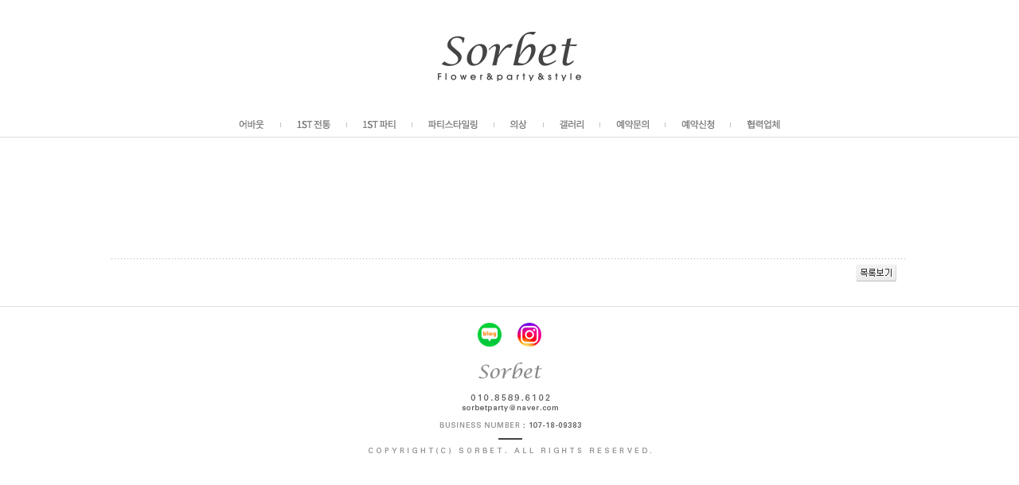

--- FILE ---
content_type: text/html
request_url: http://sorbet.co.kr/bbs/view.php?id=gallery&page=1&sn1=&divpage=1&sn=off&ss=on&sc=on&select_arrange=headnum&desc=asc&no=15
body_size: 17297
content:
<!--
ZeroBoard에 대한 라이센스 명시입니다.

아래 라이센스에 동의하시는 분만 제로보드를 사용할수 있습니다.
    
프로그램명 : Zeroboard
배포버젼 : 4.1 pl 8 (2007. 5. 23)
개발자 : zero 
Homepage : http://zeroboard.com

1. 제로보드의 배포권은 ZEROBOARD.COM에서 허용한 곳에만 있습니다.
   (허락 맡지 않은 재배포는 허용하지 않습니다.)

2. 제로보드는 저작권을 아래 3번항목에 의해 표기하는 한도내에서
   개인홈페이지 및 학교나 교회등의 비영리단체, 기업이나 기타 영리단체에서 사용할수 있습니다.
   (반국가 단체나 불법 싸이트에서의 사용은 금지합니다)

3. 제로보드 사용시 저작권 명시부분을 훼손하면 안됩니다.
   프로그램 소스, html소스상의 라이센스 및 웹상 출력물 하단에 있는 카피라이트와 링크를 수정하지 마십시요.
   (저작권 표시는 게시판 배포시 작성된 형식만을 허용합니다. 임의 수정은 금지합니다)

4. 단, 정식 등록버젼은 저작권 표시를 삭제할수 있습니다.
   정식 등록버젼에 대한 문의는 http://zeroboard.com 에서 문의 방법을 찾아주시기 바랍니다.

5. 링크서비스등의 기본 용도에 맞지 않는 사용은 금지합니다.

6. 제로보드의 사용으로 인한 데이타 손실 및 기타 손해등 어떠한 사고나 문제에 대해서 ZEROBOARD.COM은 절대 책임을 지지 않습니다.

7. 제로보드에 대해 ZEROBOARD.COM은 유지/ 보수의 의무가 없습니다.

8. 제로보드 소스는 개인적으로 사용시 수정하여 사용할수 있지만 수정된 프로그램의 재배포는 금지합니다.
   (저작권 관련 부분은 수정금지입니다)

9. 제로보드에 쓰인 스킨의 저작권은 스킨 제작자에게 있으며 제작자의 동의하에 수정배포가 가능합니다.

10. 기타 의문사항은 http://zeroboard.com 을 이용해 주시기 바랍니다.
    (질문등에 대한 내용은 메일로 받지 않습니다)

-->
<html lang="ko"> 
<head>
	<title></title>
	<meta http-equiv="content-type" content="text/html; charset=utf-8" />
	<link rel=StyleSheet HREF=skin/responsive_ver2/style.css type=text/css title=style>
		</head>
<body topmargin='0'  leftmargin='0' marginwidth='0' marginheight='0'  bgcolor=white >
			<html>
<head>
<meta name="description" content="여의도 위치, 파티 스타일링 전문업체, 웨딩, 돌잔치, 플라워, 답례품 진행안내.">
<meta http-equiv="Content-Type" content="text/html; charset=utf-8">
<title>소르베파티</title>

<link rel="stylesheet" type="text/css" href="../css/style.css">

<!--네이버 애널리틱스 스크립트 시작-->
<script type="text/javascript" src="http://wcs.naver.net/wcslog.js"></script>
<script type="text/javascript">
if(!wcs_add) var wcs_add = {};
wcs_add["wa"] = "6760b3378f8eb0";
wcs_do();
</script>
<!--네이버 애널리틱스 스크립트 끝-->


<script language="javascript">
<!--
function chImg(obj){
  var imgsrc=obj.src;
  var imgdir=imgsrc.substring(0,imgsrc.lastIndexOf("/"));
  var imgname=imgsrc.substring(imgsrc.lastIndexOf("/"),imgsrc.lastIndexOf("."));
  var imgext=imgsrc.substring(imgsrc.lastIndexOf("."),imgsrc.length);

  if(imgname.indexOf("_") > 0)
      imgname = imgname.substring(0,imgname.indexOf("_"));
  else
      imgname=imgname + "_1";

  obj.src=imgdir+imgname+imgext;
  return true;
}
//-->
</script>
</head>
<body topmargin="0" leftmargin="0" rightmargin="0" bottommargin="0" marginwidth="0" marginheight="0">
<table border="0" width="100%" id="table1" cellspacing="0" cellpadding="0">
	<tr>
		<td><table border="0" width="100%" cellspacing="0" cellpadding="0">
	<tr>
		<td height="40"></td>
	</tr>
	<tr>
		<td>
		<p align="center">
		<a href="../bbs/zboard.php?id=1st_old">
		<img border="0" src="../img/logo.png"></a></td>
	</tr>
	<tr>
		<td height="40"></td>
	</tr>
	<tr>
		<td>
		<div align="center">
			<table border="0" cellspacing="0" cellpadding="0">
				<tr>
					<td><a href="../bbs/view.php?id=about&no=1"><img border="0" src="../img/menu/about.png" onMouseover="chImg(this)" onMouseout="chImg(this)"></a></td>
					<td><img border="0" src="../img/menu/line.png"></td>
					<td><a href="../bbs/zboard.php?id=1st_old"><img border="0" src="../img/menu/1stold.png" onMouseover="chImg(this)" onMouseout="chImg(this)"></a></td>
					<td><img border="0" src="../img/menu/line.png"></td>
					<td><a href="../bbs/zboard.php?id=1st_party"><img border="0" src="../img/menu/1stparty.png" onMouseover="chImg(this)" onMouseout="chImg(this)"></a></td>
					<td><img border="0" src="../img/menu/line.png"></td>
					<td><a href="../bbs/zboard.php?id=partystyling"><img border="0" src="../img/menu/partystyling.png" onMouseover="chImg(this)" onMouseout="chImg(this)"></a></td>
					<td><img border="0" src="../img/menu/line.png"></td>
					<td><a href="../bbs/zboard.php?id=clothes"><img border="0" src="../img/menu/clothes.png" onMouseover="chImg(this)" onMouseout="chImg(this)"></a></td>
					<td><img border="0" src="../img/menu/line.png"></td>
					<td><a href="../bbs/zboard.php?id=gallery"><img border="0" src="../img/menu/gallery.png" onMouseover="chImg(this)" onMouseout="chImg(this)"></a></td>
					<td><img border="0" src="../img/menu/line.png"></td>
					<td><a href="../bbs/zboard.php?id=question"><img border="0" src="../img/menu/question.png" onMouseover="chImg(this)" onMouseout="chImg(this)"></a></td>
					<td><img border="0" src="../img/menu/line.png"></td>
					<td><a href="../bbs/zboard.php?id=reservation"><img border="0" src="../img/menu/reservation.png" onMouseover="chImg(this)" onMouseout="chImg(this)"></a></td>
					<td><img border="0" src="../img/menu/line.png"></td>
					<td><a href="../bbs/zboard.php?id=parthner"><img border="0" src="../img/menu/parthner.png" onMouseover="chImg(this)" onMouseout="chImg(this)"></a></td>
				</tr>
			</table>
		</div>
		</td>
	</tr>
	<tr>
		<td bgcolor="#DDDDDD" height="1"></td>
	</tr>
	<tr>
		<td height="20"></td>
	</tr>
</table>
</td>
	</tr>
	<tr>
		<td>
		<div align="center">
			<table border="0" width="1000" cellspacing="0" cellpadding="0">
				<tr>
					<td>
<div align=center>			<table border=0 cellspacing=0 cellpadding=0 width=100% height=1 style="table-layout:fixed;"><col width=100%></col><tr><td><img src=images/t.gif border=0 width=98% height=1 name=zb_get_table_width><br><img src=images/t.gif border=0 name=zb_target_resize width=1 height=1></td></tr></table>
			
<link rel="StyleSheet" HREF="skin/responsive_ver2/css/white_simple/style.css" type="text/css" title="style">
 
<!--
■ Skin Version: DQ Revolution Gallery 1.8.p17 , gd:bundled (2.0.34 compatible) , php:5.2.4■ ThumbnailEngine Version: 2.23 for Revolution, latest modify: 2012-03-08-->

<script type="text/JavaScript">
var id="gallery", no="15", page="1", select_arrange="headnum", desc="asc", page_num="12", keyword="", category="", sn="off", ss="on", sc="on", su="", url="/bbs/view.php?id=gallery&page=1&sn1=&divpage=1&sn=off&ss=on&sc=on&select_arrange=headnum&desc=asc&no=15";
</script>
<script src="skin/responsive_ver2/lib.js" type="text/JavaScript"></script>
<script type="text/javascript" src="skin/responsive_ver2/plug-ins/highslide/highslide-frontier.packed.js"></script>
<script type="text/javascript">
    rv.SS  = {"config_id":"gallery","version":"1.8.p17","ImgUpLimit2":"200","PNthumbnailSize_x":"","PNthumbnailSize_y":"","RecommentPointValue":"","WEditor_dir":"\/fckeditor\/","adminEmailAdress":"","article_info":"[subj_start]제목: [subj]<br>[subj_end]\r\n[cate_start][spacer]<br>[cate]<br>[cate_end]\r\n[subj_start][spacer]<br>[spacer]<br>[subj_end]\r\n[name_start]사진가: [name]<br>[spacer]<br>[name_end]\r\n등록일: [regdate]<br>\r\n\r\n[info1_start]\r\n[hit_start]조회수: [hit][hit_end][vote_start] \/ 추천수: [vote][vote_end]<br>\r\n[info1_end]\r\n\r\n[file_start][spacer]<br>[spacer]<br>[file][file_end]\r\n[vote_user_start][vote_user][vote_user_end]","bgmPlayerLevel":"","board_bgColor":"white","cate_limit":"6","cmtTimeAlertValue":"360","commentMD_Value":"","commentPointValue":"1","comment_grant_guide":":: 로그인 하셔야만 사진에 대한 의견을 남기실수 있습니다. ::","comment_guide":"_SMILE_ ~의견을 남겨주세요.<br>  남겨주신 의견은 _NAME_님에게 큰 보탬이 됩니다.","comment_nopoint2":"8","css_dir":"css\/white_simple\/","disable_login":"1","download_link_number":"","fckSkin_dir":"fck_skins\/dq_white\/","fckSkin_sel":"","gd_version":"2","grant_imageLinkSite":"","info_emptyValue":"","inputPWD_mbSecretArticle":"1","language_dir":"language\/kor_image_white\/","member_picture_x":"70","member_picture_y":"0","memo_align":"left","memo_bMargin":"30","memo_width":"0","move_vote2":"","move_vote3":"about","move_vote4":"copy_all","mrbt_clickLimit":"1","mrbt_passLevel":"9","mrbt_pixelValue":"300","pageNum_align":"center","pic_align":"center","pic_overLimit1":"1200","pic_overLimit2":"1200","pic_vSpace":"100","pic_width":"0","poll_day1":"2023","poll_day2":"1","poll_day3":"1","poll_day4":"2024","poll_day5":"1","poll_day6":"1","resize_widthOnly":"1","show_thumbInfo":"1","slide_album_mode_value0":"4","slide_album_mode_value1":"4","slide_album_mode_value2":"90","thumb_aMargin1":"0","thumb_aMargin2":"0","thumb_align":"center","thumb_hcount":"3","thumb_imagex":"320","thumb_imagey":"213","thumb_info":"<div class=\"info\">\r\n<p class=\"subject\">[admin][subj_start][subj][subj_end]<\/p>\r\n<\/div>","thumb_resize":"2","thumb_valign":"top","thumb_vcount":"6","upLimit_Pass_Level":"0","upload_limit1":"1440","upload_limit2":"3","upload_limit3":"5","upload_number":"","using_attacguard":"1","using_autoResize":"1","using_bmpIMG_Convert":"1","using_category":"1","using_commentEditor2":"","using_emptyArticle":"1","using_limitComment2":"","using_moveTrashValue":"about","using_pageNavi":"1","using_pageNumber":"1","using_search":"1","using_secretCodeValue1":"","using_secretCodeValue2":"","using_sendCommentMemo2":"10","using_socket":"","using_thumbnail":"1","using_titlebar3":"1","using_upIMG_Resize2":"800","using_urlImg":"1","using_usm":"1","using_weditor":"1","usm_option1":"60","usm_option2":"0.5","usm_option3":"1","viewSecretImg":"1","view_lSwidth":"8","view_rSwidth":"8","vote_type":"2","writePointValue":"1","write_agreement":"","write_buttonName":"-사진등록","write_form":"","write_guide":"","libs_dir":"\/home2\/sorbet\/public_home\/bbs\/DQ_LIBS\/","thumb_frame_width":"5","namedsp_width":"90","using_upload2":"1","using_weDefault":"","delete_oldSession":"","using_bgmPlayer":"","id":"gallery","no":"15","member_no":"","member_level":"","member_admin":"","grant_view":"10","CopyrightMSG":"게시판 하단의 스킨제작자 표기가 훼손되었거나 출력되지 않았습니다.","strLanguage":{"no_grant1":"읽기 권한이 없습니다.\n\n로그인 하시겠습니까?","no_grant2":"읽기 권한이 없습니다.","exp_memo":"글칸크기 늘리기","org_memo":"글칸크기 원래대로","save_comment":"skin\/responsive_ver2\/language\/kor_image_white\/bt_comment_ok.gif","name":"<b class=han>이름(별명)<\/b>","password":"<b class=han>비밀번호<\/b>","ctEdit":"짧은답글 수정","ctReply":"짧은답글에 답글 남기기","bt_cClose":"[닫기]","cUseWeditor":"WYSIWYG 에디터 사용"}};
    rv.LNG = rv.SS.strLanguage;
    rv.SS.zbSkin_dir  = "skin/responsive_ver2";
    rv.SS.zbURL       = "http://sorbet.co.kr/bbs/";
    rv.SS.dqCss_dir   = "/css/white_simple/";
    rv.SS.fckSkin_dir = "fck_skins/dq_white/";
    hs.graphicsDir    = rv.SS.zbSkin_dir + "/plug-ins/highslide/graphics/";
    //hs.outlineType    = 'rounded-white';
    hs.outlineType = 'beveled';
    rv.using_pixelLimit = true;
    if(rv.ie) rv.addEvent(document, "mousedown", rv.chk_rightClickOnImage);
    else {
      document.body.oncontextmenu = function() {return false};
      rv.addEvent(document, "mousedown", rv.chk_rightClickOnImage);
    }
</script>
<script type="text/javascript" src="/fckeditor/fckeditor.js"></script>
<script src="skin/responsive_ver2/default.js" type="text/JavaScript"></script>
<div id="floatNaviArrow_top" class="floatNaviArrow"><img src="skin/responsive_ver2/css/white_simple//garrow_top.gif" /></div>
<div id="floatNaviArrow_left" class="floatNaviArrow"><img src="skin/responsive_ver2/css/white_simple//garrow_left.gif" /></div>
<div id="floatNaviArrow_right" class="floatNaviArrow"><img src="skin/responsive_ver2/css/white_simple//garrow_right.gif" /></div>

<script src="skin/responsive_ver2/jquery-1.8.0.min.js" type="text/JavaScript"></script>
<script src="skin/responsive_ver2/masonry.pkgd.min.js" type="text/JavaScript"></script>
<script src="skin/responsive_ver2/imagesloaded.pkgd.min.js" type="text/JavaScript"></script>

<script type="text/javascript">
<!--
/*
$(window).load(function(){
	imagesLoaded( '#rp_list', function(){
		$('#rp_list').masonry({
			itemSelector : '.items',
			columnWidth : 330
		});
	})
});
*/
$(window).load(function(){
	$('#rp_list').masonry({
		itemSelector : '.items',
		columnWidth : 330
	});

	$('.thumb_frame').mouseenter(function(){
		$(this).css({opacity:1});
	}).mouseleave(function(){
		$(this).css({opacity:1});
	});
});
//-->
</script>

<script type="text/JavaScript">
    var resize_widthOnly = "1";
    var uniqNo  = "1819630724696f8d230cf15";
	var go_prev = "view.php?id=gallery&page=1&sn1=&divpage=1&sn=off&ss=on&sc=on&select_arrange=headnum&desc=asc&no=16";
	var go_next = "view.php?id=gallery&page=1&sn1=&divpage=1&sn=off&ss=on&sc=on&select_arrange=headnum&desc=asc&no=14";
	var go_list = "zboard.php?id=gallery&page=1&sn1=&divpage=1&sn=off&ss=on&sc=on&select_arrange=headnum&desc=asc";
	var imageNavigatorOn = false;
    rv.zbViewMode = true;
</script>

<div id="dqResizedvImg_tools" class="imageToolbox" align="right" onmouseover="imgToolboxOn(event)">
<img src="skin/responsive_ver2/plug-ins/highslide/graphics/fullexpand.gif" border="0" title="크게 보기" onclick="callLightbox(this.parentNode.fullSizeImage.id)" />
</div>


<table border="0" cellspacing="0" cellpadding="0" width="100%" class="pic_bg" id="pic_top">
<tr>
<td align="center">
<div style="height:100px;font-size:0px" class="pic_bg">
</div>



<!-- 본문 글 출력 -->
	<table width="100%" cellpadding="0" cellspacing="0" style="padding:0 8px 0  8px"><tr><td align="left" class="han" id="dq_textContents_memo">	  	</td></tr></table>
<div class="pic_bg" style="width:100%;padding-bottom:30px"></div>

<!-- 본문 글 끝 -->
</td></tr></table>

<table border="0" width="100%" cellspacing="0" cellpadding="0" class="info_bg">
<tr><td class="lined" colspan="5"><img src="images/t.gif" height="1px" /></td></tr>
<tr><td height="5" class="info_bg"></td></tr>
<tr>
 <td width="8"><img src="skin/responsive_ver2/t.gif" width="8" height="1px"></td>
 <td height="24px" align="left">
    	 </td>
 <td align="center">&nbsp;</td>
 <td align="right">
	    <a onfocus=blur() href='zboard.php?id=gallery&page=1&page_num=12&category=&sn=off&ss=on&sc=on&keyword=&prev_no=15&sn1=&divpage=1&select_arrange=headnum&desc=asc'><img src=skin/responsive_ver2/language/kor_image_white/bt_list.gif border=0></a>&nbsp;&nbsp; </td>
 <td width="8"><img src="skin/responsive_ver2/t.gif" width="8px" height="1px"></td>
</tr>
</table>
<a name="#articleInfo"></a>

<table border="0" width="100%" cellspacing="0" cellpadding="0" class="info_bg" style="table-layout:fixed" id="commentbox">
<tr><td style="padding:0 8px 0 8px" align="left">
</td></tr></table>
<script type="text/javascript">
addEvent(window,'load', chk_resizeImages);
//addEvent(window,'load',function() {
//});
</script>





	<table border="0" cellspacing="0" cellpadding="0" width="100%">
	<tr><td style="height:10px"></td></tr>
	</table>
			</div></td>
				</tr>
			</table>
		</div>
		</td>
	</tr>
	<tr>
		<td><table border="0" width="100%" cellspacing="0" cellpadding="0">
	<tr>
		<td height="20"></td>
	</tr>
	<tr>
		<td bgcolor="#DDDDDD" height="1"></td>
	</tr>
	<tr>
		<td><div align="center">
<table border="0" width="1000" cellspacing="0" cellpadding="0">
	<tr>
		<td height="20"></td>
	</tr>
	<tr>
		<td>
		<div align="center">
			<table border="0" cellspacing="0" cellpadding="0">
				<tr>
					<td><a target="_blank" href="http://blog.naver.com/sorbetparty"><img border="0" src="../img/icon/blog.png" onMouseover="chImg(this)" onMouseout="chImg(this)"></a></td>
					<td width="20"></td>
					<td><a target="_blank" href="https://www.instagram.com/sorbetparty_official"><img border="0" src="../img/icon/instagram.png" onMouseover="chImg(this)" onMouseout="chImg(this)"></a></td>
				</tr>
			</table>
		</div>
		</td>
	</tr>
	<tr>
		<td height="20"></td>
	</tr>
	<tr>
		<td align="center"><img border="0" src="../img/copyright.png"></td>
	</tr>
	<tr>
		<td height="30"></td>
	</tr>
</table>
</div>
		</td>
	</tr>
</table>
</td>
	</tr>
</table>
</div>
</body>
</html>
</body>
</html>
			

<!--
 Session Excuted  : 0.0001
 Connect Checked  : 0.0003
 Query Excuted  : 0.001
 PHP Excuted  : 0.003
 Check Lists : 0.000
 Skins Excuted  : 0.021
 Total Excuted Time : 0.027
-->


--- FILE ---
content_type: text/css
request_url: http://sorbet.co.kr/bbs/skin/responsive_ver2/style.css
body_size: 7870
content:
/* dummy file */
.list_vspace {padding:5px 2px 5px 0px}
.list_tspace {padding:0px}
.small_han	 {font-family:dotum,arial; font-size:11px}

.floatNaviArrow {
	position: absolute;
	left: 10px;
	top: 10px;
	width:22px;
	height:41px;
	z-index:1;
	display : none;
}
.taSizeBT {cursor:pointer;padding-top:3px;font-family:Fixedsys;font-size:11px}
.vSpacer  {font-size:1px;height:5px;  clear:both}
.vSpacer2 {font-size:1px;height:10px; clear:both}
.vSpacer3 {font-size:1px;height:15px; clear:both}
.hidden   { display : none }
.no_grant {cursor:pointer}

.descipt_counter { line-height:100% }

#pic_top { clear:both }
#swuBtnBrowse { padding:5px 0 5px 0 }
#dq_textContents_memo a:link    { text-decoration:underline }
#dq_textContents_memo a:hover   { text-decoration:underline }
#dq_textContents_memo a:visited { text-decoration:underline }
#dq_textContents_memo    { line-height:180% }
#dq_textContents_memo *  { line-height:180% }
#dq_textContents_memo p  { margin:1px }
#dq_textContents_memo li { margin-bottom:10px }
#dq_textContents_memo ol { margin-top:5px }
#dq_textContents_memo ul { margin-top:5px; list-style:circle }
#dq_textContents_comment a:link    { text-decoration:underline }
#dq_textContents_comment a:hover   { text-decoration:underline }
#dq_textContents_comment a:visited { text-decoration:underline }
#dq_textContents_comment    { line-height:180% }
#dq_textContents_comment *  { line-height:180% }
#dq_textContents_comment p  { margin:1px }
#dq_textContents_comment li { margin-bottom:10px }
#dq_textContents_comment ol { margin-top:5px }
#dq_textContents_comment ul { margin-top:5px; list-style:circle }
form { display:inline }
#swuCommentInputFrame { z-index:100 }

#thumbNaviSelector {
	position: absolute;
	width:  10px;
	height: 10px;
	left: 10px;
	top:  10px;
	display:none;
	border:4px solid #f0f0f0;
	z-index:0;
	filter  : alpha(opacity=40);
	opacity : 0.4;
}
#thumbNaviSelector div { border:1px solid #303030 }

.imageToolbox {
	position: absolute;
	width:  34px;
	height: 34px;
	left: 10px;
	top:  10px;
	display:none;
	z-index:1;
}
.imageToolbox img {	cursor:pointer }

#need_secretCode {
	position: absolute;
	padding-bottom: 10px;
	width:  300px;
	margin: 0 auto;
	top:  200px;
	z-index:1;
	border:4px solid #000;
	background-color:#e5e5e5;
	color:#000;
	line-height:140%;
	display:none;
	text-align:center;
}
#need_secretCode input { color:#000 }

/* ------------ highslide css ------------- */

.highslide {
    cursor: url(plug-ins/highslide/graphics/zoomin.cur), pointer;
    outline: none;
}
.highslide-active-anchor img {
	visibility: hidden;
}
.highslide img {
	border: 2px solid #525252;
}
.highslide:hover img {
	border: 2px solid white;
}

.highslide-wrapper {
	background: #101010;
}
.highslide-image-blur {
}
.highslide-image {
	border: 0px solid white;
}
.highslide-caption {
    display: none;

    border: 0px solid #4f4f4f;
    border-top: none;
    font-family: gulim, batang, Verdana, Helvetica;
    font-size: 9pt;
    padding: 5px;
	color:#e0e0e0;
    background-color: #282828;
}
.highslide-loading {
    display: block;
	color: black;
	font-size: 8pt;
	font-family: sans-serif;
	font-weight: bold;
    text-decoration: none;
	padding: 2px;
	border: 1px solid black;
    background-color: white;

    padding-left: 22px;
    background-image: url(plug-ins/highslide/graphics/loader.white.gif);
    background-repeat: no-repeat;
    background-position: 3px 1px;
}

a.highslide-credits,
a.highslide-credits i {
    padding: 2px;
    color: silver;
    text-decoration: none;
	font-size: 10px;
}
a.highslide-credits:hover,
a.highslide-credits:hover i {
    color: white;
    background-color: gray;
}
a.highslide-full-expand {
	background: url(plug-ins/highslide/graphics/fullexpand.gif) no-repeat;
	display: block;
	margin: 0 10px 10px 0;
	width: 34px;
	height: 34px;
}

.highslide-dimming {
	background: black;
	position: absolute;
}

.highslide-overlay {
	display: none;
}

.controlbar {
	background: url(plug-ins/highslide/graphics/controlbar4.gif);
	width: 100px;
	height: 34px;
}
.controlbar a {
	display: block;
	float: left;
	/*margin: 0px 0 0 4px;*/
	height: 27px;
}
.controlbar a:hover {
	background-image: url(plug-ins/highslide/graphics/controlbar4-hover.gif);
}
.controlbar .previous {
	width: 50px;
}
.controlbar .next {
	width: 40px;
	background-position: -50px 0;
}

.highslide-display-block {
    display: block;
}
.highslide-display-none {
    display: none;
}

/* Controls. See http://www.google.com/search?q=css+sprites */
.highslide-controls {
	width: 195px;
	height: 40px;
	background: url(plug-ins/highslide/graphics/controlbar-black-border.gif) 0 -90px no-repeat;
	margin-right: 15px;
	margin-bottom: 10px;
	margin-top: 20px;
}
.highslide-controls ul {
	position: relative;
	left: 15px;
	height: 40px;
	list-style: none;
	margin: 0;
	padding: 0;
	background: url(plug-ins/highslide/graphics/controlbar-black-border.gif) right -90px no-repeat;
}
.highslide-controls li {
	float: left;
	padding: 5px 0;
}
.highslide-controls a {
	background: url(plug-ins/highslide/graphics/controlbar-black-border.gif);
	display: block;
	float: left;
	height: 30px;
	width: 30px;
	outline: none;
}
.highslide-controls a.disabled {
	cursor: default;
}
.highslide-controls a span {
	/* hide the text for these graphic buttons */
	display: none;
}
.highslide-move a {
	cursor: move;
}

.hidden-container {
	display: none;
}

/* The CSS sprites for the controlbar */
.highslide-controls .highslide-previous a {
	background-position: 0 0;
}
.highslide-controls .highslide-previous a:hover {
	background-position: 0 -30px;
}
.highslide-controls .highslide-previous a.disabled {
	background-position: 0 -60px !important;
}
.highslide-controls .highslide-play a {
	background-position: -30px 0;
}
.highslide-controls .highslide-play a:hover {
	background-position: -30px -30px;
}
.highslide-controls .highslide-play a.disabled {
	background-position: -30px -60px !important;
}
.highslide-controls .highslide-pause a {
	background-position: -60px 0;
}
.highslide-controls .highslide-pause a:hover {
	background-position: -60px -30px;
}
.highslide-controls .highslide-next a {
	background-position: -90px 0;
}
.highslide-controls .highslide-next a:hover {
	background-position: -90px -30px;
}
.highslide-controls .highslide-next a.disabled {
	background-position: -90px -60px !important;
}
.highslide-controls .highslide-move a {
	background-position: -120px 0;
}
.highslide-controls .highslide-move a:hover {
	background-position: -120px -30px;
}
.highslide-controls .highslide-full-expand a {
	background-position: -150px 0;
}
.highslide-controls .highslide-full-expand a:hover {
	background-position: -150px -30px;
}
.highslide-controls .highslide-full-expand a.disabled {
	background-position: -150px -60px !important;
}
.highslide-controls .highslide-close a {
	background-position: -180px 0;
}
.highslide-controls .highslide-close a:hover {
	background-position: -180px -30px;
}

/* These must always be last */
.highslide-display-block {
    display: block;
}
.highslide-display-none {
    display: none;
}


/* 반응형 시작 130116 by ASRAHI */
#rp_list {text-align:left;overflow:hidden;width:990px;margin:0 auto;}
#rp_list div.items{float:left;max-width:980px;padding:0 5px 10px;}
/* #rp_list div.items img{width:320px;height:200px;} */
#rp_list div.items div.info{padding:12px 0;text-align:center;background:#f7f7f7}
#rp_list div.items div.info p{margin:0;line-height:20px}
#rp_list div.items div.info p.name{font-size:11px;line-height:15px;}
#rp_list div.items div.info input{vertical-align:middle;}

--- FILE ---
content_type: text/css
request_url: http://sorbet.co.kr/css/style.css
body_size: 1669
content:
/* defualt */
BODY,TD,input,DIV,form,TEXTAREA,center,pre,blockquote,select,option {font-size:12px;font-family:돋움;color:#333333}

/*기본 링크 관련 텍스트*/
A:link    {color:#333333;text-decoration:none;}
A:visited {color:#333333;text-decoration:none;}
A:active  {color:#333333;text-decoration:none;}
A:hover   {color:#333333;text-decoration:none;}

form {padding:0px; margin:0px}

html,body{margin:0;padding:0;border:0;}

html,body{width:100%;font-family:dotum,'돋움';}
body,div,dl,dt,dd,ul,ol,li{margin:0;padding:0;}
body,h1,h2,h3,h4,input,button{font-size:12px;}
img,fieldset,iframe{border:0 none;}
li{list-style:none;}
input,select,button{vertical-align:middle;}
img{vertical-align:top;}
i,em,address{font-style:normal;}
label,button{cursor:pointer;}
hr{display:none;}
a{color:#333;text-decoration:none;}
a:hover{color:#888;}

/* common */
.blind{display:block;overflow:hidden;position:absolute;top:-1000em;left:0;}
.wrap975{width:975px;margin:0 auto;position:relative;}
.bold{font-weight:bold;}
.border0{border:0 !important;}

/* gnb */
.gnb{position:fixed;width:100%;top:50px;left:0;z-index:1000;}
.gnb-wrap{position:relative;width:1000px;height:168px;margin:0 auto;}
.gnb-logo-wd{float:left; width:100%; height:80px; margin:30px 0 0 0;}
.gnb-logo {margin:0 auto; padding:0; width:118px; height:80px;}
.gnb-menu-wd{float:left; width:100%; height:28px; margin:20px 0 0 0;}
.gnb-menu{padding:0;  height:28px; width:809px; margin:0 auto;}
.gnb-menu li{float:left; padding:0; margin:0 50px 0 0;}

/* gnb */
.sgnb{width:100%; margin:0 auto;}
.sgnb-wrap{position:relative;width:1000px;height:168px;margin:0 auto;}

--- FILE ---
content_type: text/css
request_url: http://sorbet.co.kr/bbs/skin/responsive_ver2/css/white_simple/style.css
body_size: 4977
content:
BODY,TD,input,DIV,form,TEXTAREA,center,pre,blockquote {font-size:9pt;font-family:굴림;color:#707070}

select,option {font-size:9pt;font-family:tahoma;color:333333;background-color:#ffffff}

A:link    {color:#707070;text-decoration:none}
A:visited {color:#707070;text-decoration:none}
A:active  {color:#454545;text-decoration:none}
A:hover   {color:#000000;text-decoration:none}

.textarea {border:1px solid #c9c9c9;font-size:9pt;color:#252525;background-color:#ffffff;padding:3px;line-height:160%}
.input    {border:1px solid #d5d5d5;font-size:9pt;color:#252525;background-color:#f8f8f8;height:20px;line-height:20px}
.input2   {border:1px solid #c9c9c9;font-size:9pt;color:#252525;background-color:#ffffff;height:20px;line-height:20px}
.input_s  {border:1px solid #d5d5d5;font-size:9pt;color:#252525;background-color:#f8f8f8;height:22px;line-height:22px}
.submit   {border:1px solid #555555;font-size:9pt;color:#ffffff;background-color:#afafaf;height:22px}
.submit_w {border:1px solid #555555;font-size:9pt;color:#dfdfdf;background-color:#707070;height:40px;font-weight:bold}
.submit_c {border:1px solid #cccccc;font-size:9pt;color:#585858;background-color:#e5e5e5}
.button   {border:1px solid #555555;font-size:9pt;color:#ffffff;background-color:#afafaf;height:24px}

.line1 {background-image:url(dot_line.gif)}
.line2 {background-color:; padding:0}
.lined {background-image:url(dot_line.gif);height:1px;}
/*.lined {background-color:#f0f0f0;}*/

.separator1 {background-color:#efefef; padding:0}
.separator2 {background-color:#e3e3e3; padding:0}

.mmp {font-family:tahoma;color:#909090;font-size:11px;text-decoration:none}
.bt  {font-family:tahoma;color:#bfbfbf;font-size:10px;text-decoration:none}

.pic_bg {background-color:#ffffff}
.pic_border {border:0px solid #606060}

.thumb_area_bg {background-color:#ffffff}

.thumb_border {border:0px solid #707070}
.thumb_frame  {border-top:1px solid #dfdfdf; border-right:1px solid #b0b0b0; border-bottom:1px solid #252525; border-left:1px solid #cacaca; background-color:#f0f0f0;}

.exif_bg {background-color:#ffffff;font-family:verdana;font-size:7pt}
.exif_spacer {color:#ebebeb;font-size:9pt;text-decoration:none}

.info_bg {background-color:white;font-size:9pt}
.han  {color:#727272;font-size:9pt;text-decoration:none;font-family:굴림}
.han2 {color:#363636;font-size:9pt;text-decoration:none;font-family:굴림}
.eng  {font-family:tahoma;color:#666666;font-size:8pt;text-decoration:none}

.thumb_list_title {color:#959595;font-size:11px;text-decoration:none;font-family:돋움}
.thumb_list_name  {color:#606060;font-size:11px;text-decoration:none;font-family:돋움}
.thumb_list_cate  {color:#959595;font-size:11px;text-decoration:none;font-family:돋움}
.thumb_list_eng   {color:#a6a6a6;font-size:11px;text-decoration:none;font-family:tahoma;line-height:12px}
.view_title  {color:#909090;font-size:12pt;font-weight:bold;text-decoration:none;font-family:굴림;line-height:100%}
.view_title2 {color:#909090;font-size:10pt;font-weight:bold;text-decoration:none;font-family:굴림}
.view_name   {color:#404040;font-size:9pt;text-decoration:none;font-family:굴림}
.view_cate   {color:#959595;font-size:9pt;text-decoration:none;font-family:굴림}
.wArticle    {color:#606060;font-size:12pt;font-weight:bold;text-decoration:none;font-family:굴림;line-height:100%}

.ce_bg		 {background-color:#F9F9F9; border:1px solid #b0b0b0}

blockquote { border:#303030 1px solid; margin: 10px 20px 10px 20px; padding:5px; color:#606060; background-color: #101010; }
code {border: #303030 1px dashed; padding: 2px 5px 2px 5px; color: #606060; font-family: 'Courier New', Monospace; background-color: #101010}
.code {border: #303030 1px dashed; padding: 2px 5px 2px 5px; color: #606060; font-family: 'Courier New', Monospace; background-color: #101010}

#search_options_tool {width:115px; float:right; margin-right:5px; height:21px; padding-top:9px; display:none}
#search_options_tool img {margin-right:5px; cursor:pointer}
#search_btTools {float:right; height:30px; width:189px; margin-right:3px}
#search_btTools div {float:left; margin-top:3px; margin-bottom:3px}
#search_btArrow {width:15px; height:24px; margin-left:3px; cursor:pointer}
#search_input   {width:114px; height:24px; background-image:url(search_input.gif); background-repeat:no-repeat}
#search_intext  {width:100%; height:16px; margin-top:3px; margin-left:2px; border:0}

.list_comment  {border:1px solid #e5e5e1; color:#505050; font-size:10px;font-family:tahoma; padding:0 3px 1px 3px}
.list_comment2 {background-color:#e5e5e1; color:#252525; font-size:10px;font-family:tahoma; padding:0 3px 1px 3px; font-weight:bold}

.descipt_counter { font-family:tahoma; font-size:15pt; color:#a0a0a0; margin:0 5px 0 5px}

.slide_thumb_img      { margin:1px; border:3px solid #e5e5e5; float:left; cursor:pointer }
.slide_thumb_img_over { margin:1px; border:3px solid #909090; float:left; cursor:pointer }
